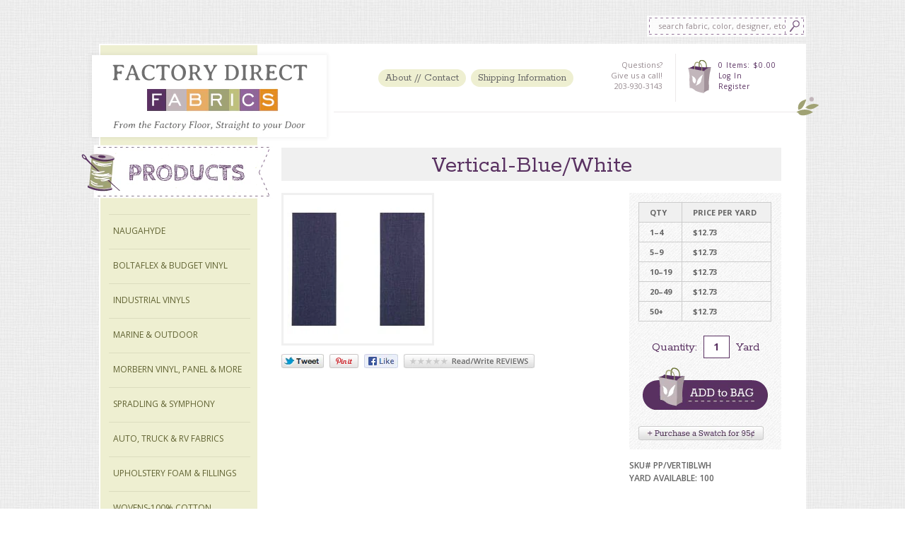

--- FILE ---
content_type: text/html; charset=utf-8
request_url: https://factorydirectfabrics.com/products/vertical-blue-white-cotton-7oz
body_size: 13404
content:
<!DOCTYPE html> 
<html>
	<head>
      <meta name="google-site-verification" content="d8aJiQs-cQfM4WIH8zmDptNyreMpxgboeCdK_CgN81M" />

		<meta http-equiv="Content-Type" content="text/html; charset=utf-8" />
		<script>window.performance && window.performance.mark && window.performance.mark('shopify.content_for_header.start');</script><meta id="shopify-digital-wallet" name="shopify-digital-wallet" content="/2894793/digital_wallets/dialog">
<meta name="shopify-checkout-api-token" content="c16928fc8fc250a4cc61821e4e228bee">
<link rel="alternate" type="application/json+oembed" href="https://factorydirectfabrics.com/products/vertical-blue-white-cotton-7oz.oembed">
<script async="async" src="/checkouts/internal/preloads.js?locale=en-US"></script>
<link rel="preconnect" href="https://shop.app" crossorigin="anonymous">
<script async="async" src="https://shop.app/checkouts/internal/preloads.js?locale=en-US&shop_id=2894793" crossorigin="anonymous"></script>
<script id="apple-pay-shop-capabilities" type="application/json">{"shopId":2894793,"countryCode":"US","currencyCode":"USD","merchantCapabilities":["supports3DS"],"merchantId":"gid:\/\/shopify\/Shop\/2894793","merchantName":"Factory Direct Fabrics","requiredBillingContactFields":["postalAddress","email"],"requiredShippingContactFields":["postalAddress","email"],"shippingType":"shipping","supportedNetworks":["visa","masterCard","amex","discover","elo","jcb"],"total":{"type":"pending","label":"Factory Direct Fabrics","amount":"1.00"},"shopifyPaymentsEnabled":true,"supportsSubscriptions":true}</script>
<script id="shopify-features" type="application/json">{"accessToken":"c16928fc8fc250a4cc61821e4e228bee","betas":["rich-media-storefront-analytics"],"domain":"factorydirectfabrics.com","predictiveSearch":true,"shopId":2894793,"locale":"en"}</script>
<script>var Shopify = Shopify || {};
Shopify.shop = "factory-direct-fabrics.myshopify.com";
Shopify.locale = "en";
Shopify.currency = {"active":"USD","rate":"1.0"};
Shopify.country = "US";
Shopify.theme = {"name":"Factory Direct Fabrics","id":6122305,"schema_name":null,"schema_version":null,"theme_store_id":null,"role":"main"};
Shopify.theme.handle = "null";
Shopify.theme.style = {"id":null,"handle":null};
Shopify.cdnHost = "factorydirectfabrics.com/cdn";
Shopify.routes = Shopify.routes || {};
Shopify.routes.root = "/";</script>
<script type="module">!function(o){(o.Shopify=o.Shopify||{}).modules=!0}(window);</script>
<script>!function(o){function n(){var o=[];function n(){o.push(Array.prototype.slice.apply(arguments))}return n.q=o,n}var t=o.Shopify=o.Shopify||{};t.loadFeatures=n(),t.autoloadFeatures=n()}(window);</script>
<script>
  window.ShopifyPay = window.ShopifyPay || {};
  window.ShopifyPay.apiHost = "shop.app\/pay";
  window.ShopifyPay.redirectState = null;
</script>
<script id="shop-js-analytics" type="application/json">{"pageType":"product"}</script>
<script defer="defer" async type="module" src="//factorydirectfabrics.com/cdn/shopifycloud/shop-js/modules/v2/client.init-shop-cart-sync_C5BV16lS.en.esm.js"></script>
<script defer="defer" async type="module" src="//factorydirectfabrics.com/cdn/shopifycloud/shop-js/modules/v2/chunk.common_CygWptCX.esm.js"></script>
<script type="module">
  await import("//factorydirectfabrics.com/cdn/shopifycloud/shop-js/modules/v2/client.init-shop-cart-sync_C5BV16lS.en.esm.js");
await import("//factorydirectfabrics.com/cdn/shopifycloud/shop-js/modules/v2/chunk.common_CygWptCX.esm.js");

  window.Shopify.SignInWithShop?.initShopCartSync?.({"fedCMEnabled":true,"windoidEnabled":true});

</script>
<script>
  window.Shopify = window.Shopify || {};
  if (!window.Shopify.featureAssets) window.Shopify.featureAssets = {};
  window.Shopify.featureAssets['shop-js'] = {"shop-cart-sync":["modules/v2/client.shop-cart-sync_ZFArdW7E.en.esm.js","modules/v2/chunk.common_CygWptCX.esm.js"],"init-fed-cm":["modules/v2/client.init-fed-cm_CmiC4vf6.en.esm.js","modules/v2/chunk.common_CygWptCX.esm.js"],"shop-button":["modules/v2/client.shop-button_tlx5R9nI.en.esm.js","modules/v2/chunk.common_CygWptCX.esm.js"],"shop-cash-offers":["modules/v2/client.shop-cash-offers_DOA2yAJr.en.esm.js","modules/v2/chunk.common_CygWptCX.esm.js","modules/v2/chunk.modal_D71HUcav.esm.js"],"init-windoid":["modules/v2/client.init-windoid_sURxWdc1.en.esm.js","modules/v2/chunk.common_CygWptCX.esm.js"],"shop-toast-manager":["modules/v2/client.shop-toast-manager_ClPi3nE9.en.esm.js","modules/v2/chunk.common_CygWptCX.esm.js"],"init-shop-email-lookup-coordinator":["modules/v2/client.init-shop-email-lookup-coordinator_B8hsDcYM.en.esm.js","modules/v2/chunk.common_CygWptCX.esm.js"],"init-shop-cart-sync":["modules/v2/client.init-shop-cart-sync_C5BV16lS.en.esm.js","modules/v2/chunk.common_CygWptCX.esm.js"],"avatar":["modules/v2/client.avatar_BTnouDA3.en.esm.js"],"pay-button":["modules/v2/client.pay-button_FdsNuTd3.en.esm.js","modules/v2/chunk.common_CygWptCX.esm.js"],"init-customer-accounts":["modules/v2/client.init-customer-accounts_DxDtT_ad.en.esm.js","modules/v2/client.shop-login-button_C5VAVYt1.en.esm.js","modules/v2/chunk.common_CygWptCX.esm.js","modules/v2/chunk.modal_D71HUcav.esm.js"],"init-shop-for-new-customer-accounts":["modules/v2/client.init-shop-for-new-customer-accounts_ChsxoAhi.en.esm.js","modules/v2/client.shop-login-button_C5VAVYt1.en.esm.js","modules/v2/chunk.common_CygWptCX.esm.js","modules/v2/chunk.modal_D71HUcav.esm.js"],"shop-login-button":["modules/v2/client.shop-login-button_C5VAVYt1.en.esm.js","modules/v2/chunk.common_CygWptCX.esm.js","modules/v2/chunk.modal_D71HUcav.esm.js"],"init-customer-accounts-sign-up":["modules/v2/client.init-customer-accounts-sign-up_CPSyQ0Tj.en.esm.js","modules/v2/client.shop-login-button_C5VAVYt1.en.esm.js","modules/v2/chunk.common_CygWptCX.esm.js","modules/v2/chunk.modal_D71HUcav.esm.js"],"shop-follow-button":["modules/v2/client.shop-follow-button_Cva4Ekp9.en.esm.js","modules/v2/chunk.common_CygWptCX.esm.js","modules/v2/chunk.modal_D71HUcav.esm.js"],"checkout-modal":["modules/v2/client.checkout-modal_BPM8l0SH.en.esm.js","modules/v2/chunk.common_CygWptCX.esm.js","modules/v2/chunk.modal_D71HUcav.esm.js"],"lead-capture":["modules/v2/client.lead-capture_Bi8yE_yS.en.esm.js","modules/v2/chunk.common_CygWptCX.esm.js","modules/v2/chunk.modal_D71HUcav.esm.js"],"shop-login":["modules/v2/client.shop-login_D6lNrXab.en.esm.js","modules/v2/chunk.common_CygWptCX.esm.js","modules/v2/chunk.modal_D71HUcav.esm.js"],"payment-terms":["modules/v2/client.payment-terms_CZxnsJam.en.esm.js","modules/v2/chunk.common_CygWptCX.esm.js","modules/v2/chunk.modal_D71HUcav.esm.js"]};
</script>
<script id="__st">var __st={"a":2894793,"offset":-18000,"reqid":"b4858cd6-312c-4f28-ae64-b2a9488df2eb-1768711305","pageurl":"factorydirectfabrics.com\/products\/vertical-blue-white-cotton-7oz","u":"17a38eaeff97","p":"product","rtyp":"product","rid":6576333127735};</script>
<script>window.ShopifyPaypalV4VisibilityTracking = true;</script>
<script id="captcha-bootstrap">!function(){'use strict';const t='contact',e='account',n='new_comment',o=[[t,t],['blogs',n],['comments',n],[t,'customer']],c=[[e,'customer_login'],[e,'guest_login'],[e,'recover_customer_password'],[e,'create_customer']],r=t=>t.map((([t,e])=>`form[action*='/${t}']:not([data-nocaptcha='true']) input[name='form_type'][value='${e}']`)).join(','),a=t=>()=>t?[...document.querySelectorAll(t)].map((t=>t.form)):[];function s(){const t=[...o],e=r(t);return a(e)}const i='password',u='form_key',d=['recaptcha-v3-token','g-recaptcha-response','h-captcha-response',i],f=()=>{try{return window.sessionStorage}catch{return}},m='__shopify_v',_=t=>t.elements[u];function p(t,e,n=!1){try{const o=window.sessionStorage,c=JSON.parse(o.getItem(e)),{data:r}=function(t){const{data:e,action:n}=t;return t[m]||n?{data:e,action:n}:{data:t,action:n}}(c);for(const[e,n]of Object.entries(r))t.elements[e]&&(t.elements[e].value=n);n&&o.removeItem(e)}catch(o){console.error('form repopulation failed',{error:o})}}const l='form_type',E='cptcha';function T(t){t.dataset[E]=!0}const w=window,h=w.document,L='Shopify',v='ce_forms',y='captcha';let A=!1;((t,e)=>{const n=(g='f06e6c50-85a8-45c8-87d0-21a2b65856fe',I='https://cdn.shopify.com/shopifycloud/storefront-forms-hcaptcha/ce_storefront_forms_captcha_hcaptcha.v1.5.2.iife.js',D={infoText:'Protected by hCaptcha',privacyText:'Privacy',termsText:'Terms'},(t,e,n)=>{const o=w[L][v],c=o.bindForm;if(c)return c(t,g,e,D).then(n);var r;o.q.push([[t,g,e,D],n]),r=I,A||(h.body.append(Object.assign(h.createElement('script'),{id:'captcha-provider',async:!0,src:r})),A=!0)});var g,I,D;w[L]=w[L]||{},w[L][v]=w[L][v]||{},w[L][v].q=[],w[L][y]=w[L][y]||{},w[L][y].protect=function(t,e){n(t,void 0,e),T(t)},Object.freeze(w[L][y]),function(t,e,n,w,h,L){const[v,y,A,g]=function(t,e,n){const i=e?o:[],u=t?c:[],d=[...i,...u],f=r(d),m=r(i),_=r(d.filter((([t,e])=>n.includes(e))));return[a(f),a(m),a(_),s()]}(w,h,L),I=t=>{const e=t.target;return e instanceof HTMLFormElement?e:e&&e.form},D=t=>v().includes(t);t.addEventListener('submit',(t=>{const e=I(t);if(!e)return;const n=D(e)&&!e.dataset.hcaptchaBound&&!e.dataset.recaptchaBound,o=_(e),c=g().includes(e)&&(!o||!o.value);(n||c)&&t.preventDefault(),c&&!n&&(function(t){try{if(!f())return;!function(t){const e=f();if(!e)return;const n=_(t);if(!n)return;const o=n.value;o&&e.removeItem(o)}(t);const e=Array.from(Array(32),(()=>Math.random().toString(36)[2])).join('');!function(t,e){_(t)||t.append(Object.assign(document.createElement('input'),{type:'hidden',name:u})),t.elements[u].value=e}(t,e),function(t,e){const n=f();if(!n)return;const o=[...t.querySelectorAll(`input[type='${i}']`)].map((({name:t})=>t)),c=[...d,...o],r={};for(const[a,s]of new FormData(t).entries())c.includes(a)||(r[a]=s);n.setItem(e,JSON.stringify({[m]:1,action:t.action,data:r}))}(t,e)}catch(e){console.error('failed to persist form',e)}}(e),e.submit())}));const S=(t,e)=>{t&&!t.dataset[E]&&(n(t,e.some((e=>e===t))),T(t))};for(const o of['focusin','change'])t.addEventListener(o,(t=>{const e=I(t);D(e)&&S(e,y())}));const B=e.get('form_key'),M=e.get(l),P=B&&M;t.addEventListener('DOMContentLoaded',(()=>{const t=y();if(P)for(const e of t)e.elements[l].value===M&&p(e,B);[...new Set([...A(),...v().filter((t=>'true'===t.dataset.shopifyCaptcha))])].forEach((e=>S(e,t)))}))}(h,new URLSearchParams(w.location.search),n,t,e,['guest_login'])})(!0,!0)}();</script>
<script integrity="sha256-4kQ18oKyAcykRKYeNunJcIwy7WH5gtpwJnB7kiuLZ1E=" data-source-attribution="shopify.loadfeatures" defer="defer" src="//factorydirectfabrics.com/cdn/shopifycloud/storefront/assets/storefront/load_feature-a0a9edcb.js" crossorigin="anonymous"></script>
<script crossorigin="anonymous" defer="defer" src="//factorydirectfabrics.com/cdn/shopifycloud/storefront/assets/shopify_pay/storefront-65b4c6d7.js?v=20250812"></script>
<script data-source-attribution="shopify.dynamic_checkout.dynamic.init">var Shopify=Shopify||{};Shopify.PaymentButton=Shopify.PaymentButton||{isStorefrontPortableWallets:!0,init:function(){window.Shopify.PaymentButton.init=function(){};var t=document.createElement("script");t.src="https://factorydirectfabrics.com/cdn/shopifycloud/portable-wallets/latest/portable-wallets.en.js",t.type="module",document.head.appendChild(t)}};
</script>
<script data-source-attribution="shopify.dynamic_checkout.buyer_consent">
  function portableWalletsHideBuyerConsent(e){var t=document.getElementById("shopify-buyer-consent"),n=document.getElementById("shopify-subscription-policy-button");t&&n&&(t.classList.add("hidden"),t.setAttribute("aria-hidden","true"),n.removeEventListener("click",e))}function portableWalletsShowBuyerConsent(e){var t=document.getElementById("shopify-buyer-consent"),n=document.getElementById("shopify-subscription-policy-button");t&&n&&(t.classList.remove("hidden"),t.removeAttribute("aria-hidden"),n.addEventListener("click",e))}window.Shopify?.PaymentButton&&(window.Shopify.PaymentButton.hideBuyerConsent=portableWalletsHideBuyerConsent,window.Shopify.PaymentButton.showBuyerConsent=portableWalletsShowBuyerConsent);
</script>
<script data-source-attribution="shopify.dynamic_checkout.cart.bootstrap">document.addEventListener("DOMContentLoaded",(function(){function t(){return document.querySelector("shopify-accelerated-checkout-cart, shopify-accelerated-checkout")}if(t())Shopify.PaymentButton.init();else{new MutationObserver((function(e,n){t()&&(Shopify.PaymentButton.init(),n.disconnect())})).observe(document.body,{childList:!0,subtree:!0})}}));
</script>
<link id="shopify-accelerated-checkout-styles" rel="stylesheet" media="screen" href="https://factorydirectfabrics.com/cdn/shopifycloud/portable-wallets/latest/accelerated-checkout-backwards-compat.css" crossorigin="anonymous">
<style id="shopify-accelerated-checkout-cart">
        #shopify-buyer-consent {
  margin-top: 1em;
  display: inline-block;
  width: 100%;
}

#shopify-buyer-consent.hidden {
  display: none;
}

#shopify-subscription-policy-button {
  background: none;
  border: none;
  padding: 0;
  text-decoration: underline;
  font-size: inherit;
  cursor: pointer;
}

#shopify-subscription-policy-button::before {
  box-shadow: none;
}

      </style>

<script>window.performance && window.performance.mark && window.performance.mark('shopify.content_for_header.end');</script>
		 <title>Vertical-Blue/White | Factory Direct Fabrics</title>
		
		<meta name="description" content="" />
		<link rel="canonical" href="https://factorydirectfabrics.com/products/vertical-blue-white-cotton-7oz" />
		<meta name="author" content="Zak Hardage" />
		<link rel="icon" type="image/png" href="//factorydirectfabrics.com/cdn/shop/t/3/assets/favicon.png?v=114219853069339429711389654931" />
		<script src="//factorydirectfabrics.com/cdn/shop/t/3/assets/javascript.js?v=29379625553688614061389654933" type="text/javascript"></script>
		<link href="//factorydirectfabrics.com/cdn/shop/t/3/assets/stylesheet.css?v=117170483562691799261659109467" rel="stylesheet" type="text/css" media="all" />
		<!-- WEBFONTS -->
		<link href='//fonts.googleapis.com/css?family=Rokkitt' rel='stylesheet' type='text/css' />
		<link href='//fonts.googleapis.com/css?family=Rock+Salt' rel='stylesheet' type='text/css' />
		<link href='//fonts.googleapis.com/css?family=Cabin+Sketch' rel='stylesheet' type='text/css' />
		<link href='//fonts.googleapis.com/css?family=Open+Sans:300italic,400italic,600italic,700italic,400,700,600,300' rel='stylesheet' type='text/css' />
		
		<!-- FACEBOOK OG PROTOCOL -->
			<meta property="og:title" content="Factory Direct Fabrics" />
			<meta property="og:type" content="website" />
			<meta property="og:url" content="https://factorydirectfabrics.com" />
			<meta property="og:image" content="//factorydirectfabrics.com/cdn/shop/t/3/assets/fb_logo.png?v=141754219726017682091389654931" />
			<meta property="og:site_name" content="Factory Direct Fabrics" />
			<meta property="og:description" content="" />
		<!-- ENDFACEBOOK -->
		
		
			<script src="//ajax.googleapis.com/ajax/libs/jquery/1.6.2/jquery.min.js" type="text/javascript"></script>
			<!-- share this http://sharethis.com -->
			<script type="text/javascript" src="//w.sharethis.com/button/buttons.js"></script>
			<script type="text/javascript">stLight.options({publisher: "ur-2d51f144-4a6-8169-973d-83f884fe930e", doNotHash: false, doNotCopy: false, hashAddressBar: false});</script>
		
		
		
<!-- Added by Lexity. DO NOT REMOVE/EDIT -->
<meta name="google-site-verification" content="MfT3T1u_VHbY1QHrfhk7aNQVANybsbfsTA2QIT_5o2s" />
<script type="text/javascript">
(function (d, w) {
  var x = d.getElementsByTagName('SCRIPT')[0], g = d.createElement('SCRIPT'); 
  g.type = 'text/javascript';
  g.async = true;
  g.src = ('https:' == d.location.protocol ? 'https://ssl' : 'http://www') + '.google-analytics.com/ga.js';
  x.parentNode.insertBefore(g, x);
}(document, window));
</script>
<!-- End of addition by Lexity. DO NOT REMOVE/EDIT -->
<link href="https://monorail-edge.shopifysvc.com" rel="dns-prefetch">
<script>(function(){if ("sendBeacon" in navigator && "performance" in window) {try {var session_token_from_headers = performance.getEntriesByType('navigation')[0].serverTiming.find(x => x.name == '_s').description;} catch {var session_token_from_headers = undefined;}var session_cookie_matches = document.cookie.match(/_shopify_s=([^;]*)/);var session_token_from_cookie = session_cookie_matches && session_cookie_matches.length === 2 ? session_cookie_matches[1] : "";var session_token = session_token_from_headers || session_token_from_cookie || "";function handle_abandonment_event(e) {var entries = performance.getEntries().filter(function(entry) {return /monorail-edge.shopifysvc.com/.test(entry.name);});if (!window.abandonment_tracked && entries.length === 0) {window.abandonment_tracked = true;var currentMs = Date.now();var navigation_start = performance.timing.navigationStart;var payload = {shop_id: 2894793,url: window.location.href,navigation_start,duration: currentMs - navigation_start,session_token,page_type: "product"};window.navigator.sendBeacon("https://monorail-edge.shopifysvc.com/v1/produce", JSON.stringify({schema_id: "online_store_buyer_site_abandonment/1.1",payload: payload,metadata: {event_created_at_ms: currentMs,event_sent_at_ms: currentMs}}));}}window.addEventListener('pagehide', handle_abandonment_event);}}());</script>
<script id="web-pixels-manager-setup">(function e(e,d,r,n,o){if(void 0===o&&(o={}),!Boolean(null===(a=null===(i=window.Shopify)||void 0===i?void 0:i.analytics)||void 0===a?void 0:a.replayQueue)){var i,a;window.Shopify=window.Shopify||{};var t=window.Shopify;t.analytics=t.analytics||{};var s=t.analytics;s.replayQueue=[],s.publish=function(e,d,r){return s.replayQueue.push([e,d,r]),!0};try{self.performance.mark("wpm:start")}catch(e){}var l=function(){var e={modern:/Edge?\/(1{2}[4-9]|1[2-9]\d|[2-9]\d{2}|\d{4,})\.\d+(\.\d+|)|Firefox\/(1{2}[4-9]|1[2-9]\d|[2-9]\d{2}|\d{4,})\.\d+(\.\d+|)|Chrom(ium|e)\/(9{2}|\d{3,})\.\d+(\.\d+|)|(Maci|X1{2}).+ Version\/(15\.\d+|(1[6-9]|[2-9]\d|\d{3,})\.\d+)([,.]\d+|)( \(\w+\)|)( Mobile\/\w+|) Safari\/|Chrome.+OPR\/(9{2}|\d{3,})\.\d+\.\d+|(CPU[ +]OS|iPhone[ +]OS|CPU[ +]iPhone|CPU IPhone OS|CPU iPad OS)[ +]+(15[._]\d+|(1[6-9]|[2-9]\d|\d{3,})[._]\d+)([._]\d+|)|Android:?[ /-](13[3-9]|1[4-9]\d|[2-9]\d{2}|\d{4,})(\.\d+|)(\.\d+|)|Android.+Firefox\/(13[5-9]|1[4-9]\d|[2-9]\d{2}|\d{4,})\.\d+(\.\d+|)|Android.+Chrom(ium|e)\/(13[3-9]|1[4-9]\d|[2-9]\d{2}|\d{4,})\.\d+(\.\d+|)|SamsungBrowser\/([2-9]\d|\d{3,})\.\d+/,legacy:/Edge?\/(1[6-9]|[2-9]\d|\d{3,})\.\d+(\.\d+|)|Firefox\/(5[4-9]|[6-9]\d|\d{3,})\.\d+(\.\d+|)|Chrom(ium|e)\/(5[1-9]|[6-9]\d|\d{3,})\.\d+(\.\d+|)([\d.]+$|.*Safari\/(?![\d.]+ Edge\/[\d.]+$))|(Maci|X1{2}).+ Version\/(10\.\d+|(1[1-9]|[2-9]\d|\d{3,})\.\d+)([,.]\d+|)( \(\w+\)|)( Mobile\/\w+|) Safari\/|Chrome.+OPR\/(3[89]|[4-9]\d|\d{3,})\.\d+\.\d+|(CPU[ +]OS|iPhone[ +]OS|CPU[ +]iPhone|CPU IPhone OS|CPU iPad OS)[ +]+(10[._]\d+|(1[1-9]|[2-9]\d|\d{3,})[._]\d+)([._]\d+|)|Android:?[ /-](13[3-9]|1[4-9]\d|[2-9]\d{2}|\d{4,})(\.\d+|)(\.\d+|)|Mobile Safari.+OPR\/([89]\d|\d{3,})\.\d+\.\d+|Android.+Firefox\/(13[5-9]|1[4-9]\d|[2-9]\d{2}|\d{4,})\.\d+(\.\d+|)|Android.+Chrom(ium|e)\/(13[3-9]|1[4-9]\d|[2-9]\d{2}|\d{4,})\.\d+(\.\d+|)|Android.+(UC? ?Browser|UCWEB|U3)[ /]?(15\.([5-9]|\d{2,})|(1[6-9]|[2-9]\d|\d{3,})\.\d+)\.\d+|SamsungBrowser\/(5\.\d+|([6-9]|\d{2,})\.\d+)|Android.+MQ{2}Browser\/(14(\.(9|\d{2,})|)|(1[5-9]|[2-9]\d|\d{3,})(\.\d+|))(\.\d+|)|K[Aa][Ii]OS\/(3\.\d+|([4-9]|\d{2,})\.\d+)(\.\d+|)/},d=e.modern,r=e.legacy,n=navigator.userAgent;return n.match(d)?"modern":n.match(r)?"legacy":"unknown"}(),u="modern"===l?"modern":"legacy",c=(null!=n?n:{modern:"",legacy:""})[u],f=function(e){return[e.baseUrl,"/wpm","/b",e.hashVersion,"modern"===e.buildTarget?"m":"l",".js"].join("")}({baseUrl:d,hashVersion:r,buildTarget:u}),m=function(e){var d=e.version,r=e.bundleTarget,n=e.surface,o=e.pageUrl,i=e.monorailEndpoint;return{emit:function(e){var a=e.status,t=e.errorMsg,s=(new Date).getTime(),l=JSON.stringify({metadata:{event_sent_at_ms:s},events:[{schema_id:"web_pixels_manager_load/3.1",payload:{version:d,bundle_target:r,page_url:o,status:a,surface:n,error_msg:t},metadata:{event_created_at_ms:s}}]});if(!i)return console&&console.warn&&console.warn("[Web Pixels Manager] No Monorail endpoint provided, skipping logging."),!1;try{return self.navigator.sendBeacon.bind(self.navigator)(i,l)}catch(e){}var u=new XMLHttpRequest;try{return u.open("POST",i,!0),u.setRequestHeader("Content-Type","text/plain"),u.send(l),!0}catch(e){return console&&console.warn&&console.warn("[Web Pixels Manager] Got an unhandled error while logging to Monorail."),!1}}}}({version:r,bundleTarget:l,surface:e.surface,pageUrl:self.location.href,monorailEndpoint:e.monorailEndpoint});try{o.browserTarget=l,function(e){var d=e.src,r=e.async,n=void 0===r||r,o=e.onload,i=e.onerror,a=e.sri,t=e.scriptDataAttributes,s=void 0===t?{}:t,l=document.createElement("script"),u=document.querySelector("head"),c=document.querySelector("body");if(l.async=n,l.src=d,a&&(l.integrity=a,l.crossOrigin="anonymous"),s)for(var f in s)if(Object.prototype.hasOwnProperty.call(s,f))try{l.dataset[f]=s[f]}catch(e){}if(o&&l.addEventListener("load",o),i&&l.addEventListener("error",i),u)u.appendChild(l);else{if(!c)throw new Error("Did not find a head or body element to append the script");c.appendChild(l)}}({src:f,async:!0,onload:function(){if(!function(){var e,d;return Boolean(null===(d=null===(e=window.Shopify)||void 0===e?void 0:e.analytics)||void 0===d?void 0:d.initialized)}()){var d=window.webPixelsManager.init(e)||void 0;if(d){var r=window.Shopify.analytics;r.replayQueue.forEach((function(e){var r=e[0],n=e[1],o=e[2];d.publishCustomEvent(r,n,o)})),r.replayQueue=[],r.publish=d.publishCustomEvent,r.visitor=d.visitor,r.initialized=!0}}},onerror:function(){return m.emit({status:"failed",errorMsg:"".concat(f," has failed to load")})},sri:function(e){var d=/^sha384-[A-Za-z0-9+/=]+$/;return"string"==typeof e&&d.test(e)}(c)?c:"",scriptDataAttributes:o}),m.emit({status:"loading"})}catch(e){m.emit({status:"failed",errorMsg:(null==e?void 0:e.message)||"Unknown error"})}}})({shopId: 2894793,storefrontBaseUrl: "https://factorydirectfabrics.com",extensionsBaseUrl: "https://extensions.shopifycdn.com/cdn/shopifycloud/web-pixels-manager",monorailEndpoint: "https://monorail-edge.shopifysvc.com/unstable/produce_batch",surface: "storefront-renderer",enabledBetaFlags: ["2dca8a86"],webPixelsConfigList: [{"id":"86540343","eventPayloadVersion":"v1","runtimeContext":"LAX","scriptVersion":"1","type":"CUSTOM","privacyPurposes":["ANALYTICS"],"name":"Google Analytics tag (migrated)"},{"id":"shopify-app-pixel","configuration":"{}","eventPayloadVersion":"v1","runtimeContext":"STRICT","scriptVersion":"0450","apiClientId":"shopify-pixel","type":"APP","privacyPurposes":["ANALYTICS","MARKETING"]},{"id":"shopify-custom-pixel","eventPayloadVersion":"v1","runtimeContext":"LAX","scriptVersion":"0450","apiClientId":"shopify-pixel","type":"CUSTOM","privacyPurposes":["ANALYTICS","MARKETING"]}],isMerchantRequest: false,initData: {"shop":{"name":"Factory Direct Fabrics","paymentSettings":{"currencyCode":"USD"},"myshopifyDomain":"factory-direct-fabrics.myshopify.com","countryCode":"US","storefrontUrl":"https:\/\/factorydirectfabrics.com"},"customer":null,"cart":null,"checkout":null,"productVariants":[{"price":{"amount":12.73,"currencyCode":"USD"},"product":{"title":"Vertical-Blue\/White","vendor":"Premier Prints","id":"6576333127735","untranslatedTitle":"Vertical-Blue\/White","url":"\/products\/vertical-blue-white-cotton-7oz","type":"Fabric"},"id":"39399281164343","image":{"src":"\/\/factorydirectfabrics.com\/cdn\/shop\/products\/httpss3.amazonaws.comppi-product-imagesvertiblwh_t_fdc900b0-084a-48db-ae86-508d686add25.jpg?v=1754926258"},"sku":"PP\/VERTIBLWH","title":"Yard","untranslatedTitle":"Yard"},{"price":{"amount":12.73,"currencyCode":"USD"},"product":{"title":"Vertical-Blue\/White","vendor":"Premier Prints","id":"6576333127735","untranslatedTitle":"Vertical-Blue\/White","url":"\/products\/vertical-blue-white-cotton-7oz","type":"Fabric"},"id":"39399281197111","image":{"src":"\/\/factorydirectfabrics.com\/cdn\/shop\/products\/httpss3.amazonaws.comppi-product-imagesvertiblwh_t_fdc900b0-084a-48db-ae86-508d686add25.jpg?v=1754926258"},"sku":"PP\/VERTIBLWH","title":"5+","untranslatedTitle":"5+"},{"price":{"amount":12.73,"currencyCode":"USD"},"product":{"title":"Vertical-Blue\/White","vendor":"Premier Prints","id":"6576333127735","untranslatedTitle":"Vertical-Blue\/White","url":"\/products\/vertical-blue-white-cotton-7oz","type":"Fabric"},"id":"39399281229879","image":{"src":"\/\/factorydirectfabrics.com\/cdn\/shop\/products\/httpss3.amazonaws.comppi-product-imagesvertiblwh_t_fdc900b0-084a-48db-ae86-508d686add25.jpg?v=1754926258"},"sku":"PP\/VERTIBLWH","title":"10+","untranslatedTitle":"10+"},{"price":{"amount":12.73,"currencyCode":"USD"},"product":{"title":"Vertical-Blue\/White","vendor":"Premier Prints","id":"6576333127735","untranslatedTitle":"Vertical-Blue\/White","url":"\/products\/vertical-blue-white-cotton-7oz","type":"Fabric"},"id":"39399281262647","image":{"src":"\/\/factorydirectfabrics.com\/cdn\/shop\/products\/httpss3.amazonaws.comppi-product-imagesvertiblwh_t_fdc900b0-084a-48db-ae86-508d686add25.jpg?v=1754926258"},"sku":"PP\/VERTIBLWH","title":"20+","untranslatedTitle":"20+"},{"price":{"amount":12.73,"currencyCode":"USD"},"product":{"title":"Vertical-Blue\/White","vendor":"Premier Prints","id":"6576333127735","untranslatedTitle":"Vertical-Blue\/White","url":"\/products\/vertical-blue-white-cotton-7oz","type":"Fabric"},"id":"39399281295415","image":{"src":"\/\/factorydirectfabrics.com\/cdn\/shop\/products\/httpss3.amazonaws.comppi-product-imagesvertiblwh_t_fdc900b0-084a-48db-ae86-508d686add25.jpg?v=1754926258"},"sku":"PP\/VERTIBLWH","title":"50+","untranslatedTitle":"50+"},{"price":{"amount":1.25,"currencyCode":"USD"},"product":{"title":"Vertical-Blue\/White","vendor":"Premier Prints","id":"6576333127735","untranslatedTitle":"Vertical-Blue\/White","url":"\/products\/vertical-blue-white-cotton-7oz","type":"Fabric"},"id":"39399281328183","image":{"src":"\/\/factorydirectfabrics.com\/cdn\/shop\/products\/httpss3.amazonaws.comppi-product-imagesvertiblwh_t_fdc900b0-084a-48db-ae86-508d686add25.jpg?v=1754926258"},"sku":"PP\/VERTIBLWH","title":"Swatch","untranslatedTitle":"Swatch"}],"purchasingCompany":null},},"https://factorydirectfabrics.com/cdn","fcfee988w5aeb613cpc8e4bc33m6693e112",{"modern":"","legacy":""},{"shopId":"2894793","storefrontBaseUrl":"https:\/\/factorydirectfabrics.com","extensionBaseUrl":"https:\/\/extensions.shopifycdn.com\/cdn\/shopifycloud\/web-pixels-manager","surface":"storefront-renderer","enabledBetaFlags":"[\"2dca8a86\"]","isMerchantRequest":"false","hashVersion":"fcfee988w5aeb613cpc8e4bc33m6693e112","publish":"custom","events":"[[\"page_viewed\",{}],[\"product_viewed\",{\"productVariant\":{\"price\":{\"amount\":12.73,\"currencyCode\":\"USD\"},\"product\":{\"title\":\"Vertical-Blue\/White\",\"vendor\":\"Premier Prints\",\"id\":\"6576333127735\",\"untranslatedTitle\":\"Vertical-Blue\/White\",\"url\":\"\/products\/vertical-blue-white-cotton-7oz\",\"type\":\"Fabric\"},\"id\":\"39399281164343\",\"image\":{\"src\":\"\/\/factorydirectfabrics.com\/cdn\/shop\/products\/httpss3.amazonaws.comppi-product-imagesvertiblwh_t_fdc900b0-084a-48db-ae86-508d686add25.jpg?v=1754926258\"},\"sku\":\"PP\/VERTIBLWH\",\"title\":\"Yard\",\"untranslatedTitle\":\"Yard\"}}]]"});</script><script>
  window.ShopifyAnalytics = window.ShopifyAnalytics || {};
  window.ShopifyAnalytics.meta = window.ShopifyAnalytics.meta || {};
  window.ShopifyAnalytics.meta.currency = 'USD';
  var meta = {"product":{"id":6576333127735,"gid":"gid:\/\/shopify\/Product\/6576333127735","vendor":"Premier Prints","type":"Fabric","handle":"vertical-blue-white-cotton-7oz","variants":[{"id":39399281164343,"price":1273,"name":"Vertical-Blue\/White - Yard","public_title":"Yard","sku":"PP\/VERTIBLWH"},{"id":39399281197111,"price":1273,"name":"Vertical-Blue\/White - 5+","public_title":"5+","sku":"PP\/VERTIBLWH"},{"id":39399281229879,"price":1273,"name":"Vertical-Blue\/White - 10+","public_title":"10+","sku":"PP\/VERTIBLWH"},{"id":39399281262647,"price":1273,"name":"Vertical-Blue\/White - 20+","public_title":"20+","sku":"PP\/VERTIBLWH"},{"id":39399281295415,"price":1273,"name":"Vertical-Blue\/White - 50+","public_title":"50+","sku":"PP\/VERTIBLWH"},{"id":39399281328183,"price":125,"name":"Vertical-Blue\/White - Swatch","public_title":"Swatch","sku":"PP\/VERTIBLWH"}],"remote":false},"page":{"pageType":"product","resourceType":"product","resourceId":6576333127735,"requestId":"b4858cd6-312c-4f28-ae64-b2a9488df2eb-1768711305"}};
  for (var attr in meta) {
    window.ShopifyAnalytics.meta[attr] = meta[attr];
  }
</script>
<script class="analytics">
  (function () {
    var customDocumentWrite = function(content) {
      var jquery = null;

      if (window.jQuery) {
        jquery = window.jQuery;
      } else if (window.Checkout && window.Checkout.$) {
        jquery = window.Checkout.$;
      }

      if (jquery) {
        jquery('body').append(content);
      }
    };

    var hasLoggedConversion = function(token) {
      if (token) {
        return document.cookie.indexOf('loggedConversion=' + token) !== -1;
      }
      return false;
    }

    var setCookieIfConversion = function(token) {
      if (token) {
        var twoMonthsFromNow = new Date(Date.now());
        twoMonthsFromNow.setMonth(twoMonthsFromNow.getMonth() + 2);

        document.cookie = 'loggedConversion=' + token + '; expires=' + twoMonthsFromNow;
      }
    }

    var trekkie = window.ShopifyAnalytics.lib = window.trekkie = window.trekkie || [];
    if (trekkie.integrations) {
      return;
    }
    trekkie.methods = [
      'identify',
      'page',
      'ready',
      'track',
      'trackForm',
      'trackLink'
    ];
    trekkie.factory = function(method) {
      return function() {
        var args = Array.prototype.slice.call(arguments);
        args.unshift(method);
        trekkie.push(args);
        return trekkie;
      };
    };
    for (var i = 0; i < trekkie.methods.length; i++) {
      var key = trekkie.methods[i];
      trekkie[key] = trekkie.factory(key);
    }
    trekkie.load = function(config) {
      trekkie.config = config || {};
      trekkie.config.initialDocumentCookie = document.cookie;
      var first = document.getElementsByTagName('script')[0];
      var script = document.createElement('script');
      script.type = 'text/javascript';
      script.onerror = function(e) {
        var scriptFallback = document.createElement('script');
        scriptFallback.type = 'text/javascript';
        scriptFallback.onerror = function(error) {
                var Monorail = {
      produce: function produce(monorailDomain, schemaId, payload) {
        var currentMs = new Date().getTime();
        var event = {
          schema_id: schemaId,
          payload: payload,
          metadata: {
            event_created_at_ms: currentMs,
            event_sent_at_ms: currentMs
          }
        };
        return Monorail.sendRequest("https://" + monorailDomain + "/v1/produce", JSON.stringify(event));
      },
      sendRequest: function sendRequest(endpointUrl, payload) {
        // Try the sendBeacon API
        if (window && window.navigator && typeof window.navigator.sendBeacon === 'function' && typeof window.Blob === 'function' && !Monorail.isIos12()) {
          var blobData = new window.Blob([payload], {
            type: 'text/plain'
          });

          if (window.navigator.sendBeacon(endpointUrl, blobData)) {
            return true;
          } // sendBeacon was not successful

        } // XHR beacon

        var xhr = new XMLHttpRequest();

        try {
          xhr.open('POST', endpointUrl);
          xhr.setRequestHeader('Content-Type', 'text/plain');
          xhr.send(payload);
        } catch (e) {
          console.log(e);
        }

        return false;
      },
      isIos12: function isIos12() {
        return window.navigator.userAgent.lastIndexOf('iPhone; CPU iPhone OS 12_') !== -1 || window.navigator.userAgent.lastIndexOf('iPad; CPU OS 12_') !== -1;
      }
    };
    Monorail.produce('monorail-edge.shopifysvc.com',
      'trekkie_storefront_load_errors/1.1',
      {shop_id: 2894793,
      theme_id: 6122305,
      app_name: "storefront",
      context_url: window.location.href,
      source_url: "//factorydirectfabrics.com/cdn/s/trekkie.storefront.cd680fe47e6c39ca5d5df5f0a32d569bc48c0f27.min.js"});

        };
        scriptFallback.async = true;
        scriptFallback.src = '//factorydirectfabrics.com/cdn/s/trekkie.storefront.cd680fe47e6c39ca5d5df5f0a32d569bc48c0f27.min.js';
        first.parentNode.insertBefore(scriptFallback, first);
      };
      script.async = true;
      script.src = '//factorydirectfabrics.com/cdn/s/trekkie.storefront.cd680fe47e6c39ca5d5df5f0a32d569bc48c0f27.min.js';
      first.parentNode.insertBefore(script, first);
    };
    trekkie.load(
      {"Trekkie":{"appName":"storefront","development":false,"defaultAttributes":{"shopId":2894793,"isMerchantRequest":null,"themeId":6122305,"themeCityHash":"12449381826990236570","contentLanguage":"en","currency":"USD","eventMetadataId":"3ea32c1c-d46e-4ed6-a8c3-4e9484c51851"},"isServerSideCookieWritingEnabled":true,"monorailRegion":"shop_domain","enabledBetaFlags":["65f19447"]},"Session Attribution":{},"S2S":{"facebookCapiEnabled":false,"source":"trekkie-storefront-renderer","apiClientId":580111}}
    );

    var loaded = false;
    trekkie.ready(function() {
      if (loaded) return;
      loaded = true;

      window.ShopifyAnalytics.lib = window.trekkie;

      var originalDocumentWrite = document.write;
      document.write = customDocumentWrite;
      try { window.ShopifyAnalytics.merchantGoogleAnalytics.call(this); } catch(error) {};
      document.write = originalDocumentWrite;

      window.ShopifyAnalytics.lib.page(null,{"pageType":"product","resourceType":"product","resourceId":6576333127735,"requestId":"b4858cd6-312c-4f28-ae64-b2a9488df2eb-1768711305","shopifyEmitted":true});

      var match = window.location.pathname.match(/checkouts\/(.+)\/(thank_you|post_purchase)/)
      var token = match? match[1]: undefined;
      if (!hasLoggedConversion(token)) {
        setCookieIfConversion(token);
        window.ShopifyAnalytics.lib.track("Viewed Product",{"currency":"USD","variantId":39399281164343,"productId":6576333127735,"productGid":"gid:\/\/shopify\/Product\/6576333127735","name":"Vertical-Blue\/White - Yard","price":"12.73","sku":"PP\/VERTIBLWH","brand":"Premier Prints","variant":"Yard","category":"Fabric","nonInteraction":true,"remote":false},undefined,undefined,{"shopifyEmitted":true});
      window.ShopifyAnalytics.lib.track("monorail:\/\/trekkie_storefront_viewed_product\/1.1",{"currency":"USD","variantId":39399281164343,"productId":6576333127735,"productGid":"gid:\/\/shopify\/Product\/6576333127735","name":"Vertical-Blue\/White - Yard","price":"12.73","sku":"PP\/VERTIBLWH","brand":"Premier Prints","variant":"Yard","category":"Fabric","nonInteraction":true,"remote":false,"referer":"https:\/\/factorydirectfabrics.com\/products\/vertical-blue-white-cotton-7oz"});
      }
    });


        var eventsListenerScript = document.createElement('script');
        eventsListenerScript.async = true;
        eventsListenerScript.src = "//factorydirectfabrics.com/cdn/shopifycloud/storefront/assets/shop_events_listener-3da45d37.js";
        document.getElementsByTagName('head')[0].appendChild(eventsListenerScript);

})();</script>
  <script>
  if (!window.ga || (window.ga && typeof window.ga !== 'function')) {
    window.ga = function ga() {
      (window.ga.q = window.ga.q || []).push(arguments);
      if (window.Shopify && window.Shopify.analytics && typeof window.Shopify.analytics.publish === 'function') {
        window.Shopify.analytics.publish("ga_stub_called", {}, {sendTo: "google_osp_migration"});
      }
      console.error("Shopify's Google Analytics stub called with:", Array.from(arguments), "\nSee https://help.shopify.com/manual/promoting-marketing/pixels/pixel-migration#google for more information.");
    };
    if (window.Shopify && window.Shopify.analytics && typeof window.Shopify.analytics.publish === 'function') {
      window.Shopify.analytics.publish("ga_stub_initialized", {}, {sendTo: "google_osp_migration"});
    }
  }
</script>
<script
  defer
  src="https://factorydirectfabrics.com/cdn/shopifycloud/perf-kit/shopify-perf-kit-3.0.4.min.js"
  data-application="storefront-renderer"
  data-shop-id="2894793"
  data-render-region="gcp-us-central1"
  data-page-type="product"
  data-theme-instance-id="6122305"
  data-theme-name=""
  data-theme-version=""
  data-monorail-region="shop_domain"
  data-resource-timing-sampling-rate="10"
  data-shs="true"
  data-shs-beacon="true"
  data-shs-export-with-fetch="true"
  data-shs-logs-sample-rate="1"
  data-shs-beacon-endpoint="https://factorydirectfabrics.com/api/collect"
></script>
</head>
	<body>
		<div class="superheader">
	<form action="/search" method="get">
		
		<input type="text" name="q" value="search fabric, color, designer, etc." onclick="this.value='';" />
		<button type="submit" id="search_submit"></button>
	</form>
</div> <!-- end .superheader -->
<div class="clear"></div>
		<div id="white"></div>
		<div id="wrap">
			<div class="header">
	<a href="/" class="logo"></a>
	<div class="header-right">
		<div class="utility">
			<a class="shopping-bag" href="/cart"><img src="//factorydirectfabrics.com/cdn/shop/t/3/assets/minicart.png?v=163230553441868684231389654933" alt="shopping bag" /></a>
			<a href="/cart" id="header-cart">0 Items: $0.00</a><br />
			
				<a href="/account/login">Log In</a><br />
				<a href="/account/register">Register</a>
			
			<div class="clear"></div>
		</div> <!-- end .utility -->
		<div class="phone">
			<p>Questions?<br />Give us a call!<br />203-930-3143</p>
		</div> <!-- end .phone -->
		<div class="nav">
			
				<a href="/pages/about-us" title="">About // Contact</a>
			
				<a href="/pages/shipping-information" title="">Shipping Information</a>
			
		</div> <!-- end .nav -->
		<div class="clear"></div>	
	</div> <!-- end .header-right -->
</div> <!-- end .header -->		
<div class="clear"></div>	

			<div id="sidebar">
	<a href="/collections/all" id="products"></a>
	<div id="list">
		
			
			<a href="/collections/naugahyde">Naugahyde </a>
			
				<div class="parent naugahyde">
					
						
						<a href="/collections/all-american-32-colors" class="child"><span>&middot;</span> All American-32 Colors,</a>
						
					
						
						<a href="/collections/allure-15-colors" class="child"><span>&middot;</span> Allure-15 Colors</a>
						
					
						
						<a href="/collections/bourbon-street-17-colors" class="child"><span>&middot;</span> Bourbon Street-17 Colors</a>
						
					
						
						<a href="/collections/brushed-metallic-19-colors" class="child"><span>&middot;</span> Brushed Metallic-19 Colors</a>
						
					
						
						<a href="/collections/burkshire-12-colors" class="child"><span>&middot;</span> Burkshire-12 Colors</a>
						
					
						
						<a href="/collections/chamea-ii-35-colors" class="child"><span>&middot;</span> Chamea II-35 Colors</a>
						
					
						
						<a href="/collections/dolphin-18-colors" class="child"><span>&middot;</span> Dolphin-18 Colors</a>
						
					
						
						<a href="/collections/english-pub-10-colors" class="child"><span>&middot;</span> English Pub-10 Colors</a>
						
					
						
						<a href="/collections/expressions-18-colors" class="child"><span>&middot;</span> Expressions-18 Colors</a>
						
					
						
						<a href="/collections/nauga-leather-8-colors" class="child"><span>&middot;</span> Nauga Leather-8 Colors</a>
						
					
						
						<a href="/collections/nauga-soft-22-colors" class="child"><span>&middot;</span> Nauga Soft-22 Colors</a>
						
					
						
						<a href="/collections/neochrome-iii-25-colors" class="child"><span>&middot;</span> Neochrome III-25 Colors</a>
						
					
						
						<a href="/collections/oxen-15-colors" class="child"><span>&middot;</span> Oxen-15 Colors</a>
						
					
						
						<a href="/collections/rogue-ii-16-colors" class="child"><span>&middot;</span> Rogue II-16 Colors</a>
						
					
						
						<a href="/collections/spirit-millenium-95-colors" class="child"><span>&middot;</span> Spirit Millenium-95 Colors</a>
						
					
						
						<a href="/collections/stratford-surfside-30-colors" class="child"><span>&middot;</span> Stratford/Surfside-30 Colors</a>
						
					
						
						<a href="/collections/universal-26-colors" class="child"><span>&middot;</span> Universal-26 Colors</a>
						
					
						
						<a href="/collections/zodiac-9-colors" class="child"><span>&middot;</span> Zodiac-9 Colors</a>
						
					
				</div> <!-- end .parent -->
			
			<span class="list_buffer"></span>
		
			
			<a href="/collections/boltaflex-budget-vinyl">Boltaflex &amp; Budget Vinyl</a>
			
				<div class="parent boltaflex-budget-vinyl">
					
						
						<a href="/collections/boltaflex-colorguard-65-colors" class="child"><span>&middot;</span> Boltaflex Colorguard-65 Colors</a>
						
					
						
						<a href="/collections/boltaflex-element-10-colors" class="child"><span>&middot;</span> Boltaflex Element-10 Colors</a>
						
					
						
						<a href="/collections/boltaflex-venue-19-colors" class="child"><span>&middot;</span> Boltaflex Venue-19 Colors</a>
						
					
						
						<a href="/collections/boltaflex-vista-45-colors" class="child"><span>&middot;</span> Boltaflex Vista-45 Colors</a>
						
					
						
						<a href="/collections/boltaflex-grand-sierra-28-colors" class="child"><span>&middot;</span> Boltaflex Grand Sierra-28 Colors</a>
						
					
						
						<a href="/collections/vantage-17-colors" class="child"><span>&middot;</span> Vantage-17 Colors</a>
						
					
						
						<a href="/collections/ez-vinyl-41-colors" class="child"><span>&middot;</span> EZ Vinyl-41 Colors</a>
						
					
						
						<a href="/collections/atlantis-2-20-colors" class="child"><span>&middot;</span> Atlantis 2-20 Colors</a>
						
					
						
						<a href="/collections/boltaflex-aerial" class="child"><span>&middot;</span> Boltaflex Aerial</a>
						
					
				</div> <!-- end .parent -->
			
			<span class="list_buffer"></span>
		
			
			<a href="/collections/industrial-vinyls">Industrial Vinyls</a>
			
				<div class="parent industrial-vinyls">
					
						
						<a href="/collections/aqua-tex-ii-3-colors" class="child"><span>&middot;</span> Aqua Tex II-3 Colors</a>
						
					
						
						<a href="/collections/herculite-20-4-colors" class="child"><span>&middot;</span> Herculite 20-4 Colors</a>
						
					
						
						<a href="/collections/herculite-80-9-colors" class="child"><span>&middot;</span> Herculite 80-9 Colors</a>
						
					
						
						<a href="/collections/herculite-90-6-colors" class="child"><span>&middot;</span> Herculite 90-6 Colors</a>
						
					
						
						<a href="/collections/impact-9-colors" class="child"><span>&middot;</span> Impact-9 Colors</a>
						
					
						
						<a href="/collections/titan-8-colors" class="child"><span>&middot;</span> Titan-8 Colors</a>
						
					
				</div> <!-- end .parent -->
			
			<span class="list_buffer"></span>
		
			
			<a href="/collections/marine-outdoor">Marine &amp; Outdoor</a>
			
				<div class="parent marine-outdoor">
					
						
						<a href="/collections/textilene-11-colors" class="child"><span>&middot;</span> Textilene®-11 Colors</a>
						
					
						
						<a href="/collections/independence-72-colors" class="child"><span>&middot;</span> Independence-72 Colors</a>
						
					
						
						<a href="/collections/awning-1960-16-colors" class="child"><span>&middot;</span> Awning 1960-16 Colors</a>
						
					
						
						<a href="/collections/atlantis-2-20-colors" class="child"><span>&middot;</span> Atlantis 2-20 Colors</a>
						
					
						
						<a href="/collections/dolphin-18-colors" class="child"><span>&middot;</span> Dolphin-18 Colors</a>
						
					
						
						<a href="/collections/stratford-surfside-30-colors" class="child"><span>&middot;</span> Stratford/Surfside-30 Colors</a>
						
					
						
						<a href="/collections/herculite-90-6-colors" class="child"><span>&middot;</span> Herculite 90-6 Colors</a>
						
					
						
						<a href="/collections/herculite-rivera-3-colors" class="child"><span>&middot;</span> Herculite Rivera-3 Colors</a>
						
					
						
						<a href="/collections/marine-naugahydes-21-colors" class="child"><span>&middot;</span> Marine Naugahydes-21 Colors</a>
						
					
						
						<a href="/collections/marinetex-vinyl-17-colors" class="child"><span>&middot;</span> Marinetex Vinyl-17 Colors</a>
						
					
						
						<a href="/collections/phifertex-phifertex-plus-35-colors" class="child"><span>&middot;</span> PhiferTex® &amp; PhiferTex® Plus-35 Colors</a>
						
					
						
						<a href="/collections/top-gun-series-58-colors" class="child"><span>&middot;</span> Top Gun Series-58 Colors</a>
						
					
						
						<a href="/collections/weather-max-odyssey-top-notch-65-colors" class="child"><span>&middot;</span> WeatherMax, Odyssey, Top Notch-65 Colors</a>
						
					
				</div> <!-- end .parent -->
			
			<span class="list_buffer"></span>
		
			
			<a href="/collections/morbern-vinyl-panel-more">Morbern Vinyl, Panel &amp; More</a>
			
				<div class="parent morbern-vinyl-panel-more">
					
						
						<a href="/collections/morbern-allante-45-colors" class="child"><span>&middot;</span> Morbern Allante-45 Colors</a>
						
					
						
						<a href="/collections/morbern-carrara-12-colors" class="child"><span>&middot;</span> Morbern Carrara-12 Colors</a>
						
					
						
						<a href="/collections/panel-fabric-10-colors" class="child"><span>&middot;</span> Panel Fabric-10 Colors</a>
						
					
						
						<a href="/collections/faux-ostrich-7-colors" class="child"><span>&middot;</span> Faux Ostrich-7 Colors</a>
						
					
						
						<a href="/collections/faux-lizard-4-colors" class="child"><span>&middot;</span> Faux Lizard-4 Colors</a>
						
					
						
						<a href="/collections/lexi-40-colors" class="child"><span>&middot;</span> Lexi-40 Colors</a>
						
					
				</div> <!-- end .parent -->
			
			<span class="list_buffer"></span>
		
			
			<a href="/collections/spradling-symphony">Spradling &amp; Symphony</a>
			
				<div class="parent spradling-symphony">
					
						
						<a href="/collections/symphony-canyon-13-colors" class="child"><span>&middot;</span> Symphony Canyon-13 Colors</a>
						
					
						
						<a href="/collections/symphony-glaze-8-colors" class="child"><span>&middot;</span> Symphony Glaze-8 Colors</a>
						
					
						
						<a href="/collections/symphony-muse-22-colors" class="child"><span>&middot;</span> Symphony Muse-22 Colors</a>
						
					
						
						<a href="/collections/symphony-persuasion-26-colors" class="child"><span>&middot;</span> Symphony Persuasion-26 Colors</a>
						
					
						
						<a href="/collections/symphony-phoenix-studio-15-colors" class="child"><span>&middot;</span> Symphony Phoenix Studio-15 Colors</a>
						
					
						
						<a href="/collections/spradling-renaissance-15-colors" class="child"><span>&middot;</span> Spradling Renaissance-15 Colors</a>
						
					
						
						<a href="/collections/symphony-classic-iii-15-colors" class="child"><span>&middot;</span> Symphony Classic III-15 Colors</a>
						
					
						
						<a href="/collections/symphony-vintage-8-colors" class="child"><span>&middot;</span> Symphony Vintage-8 Colors</a>
						
					
				</div> <!-- end .parent -->
			
			<span class="list_buffer"></span>
		
			
			<a href="/collections/auto-truck-rv-fabrics">Auto, Truck &amp; RV Fabrics</a>
			
				<div class="parent auto-truck-rv-fabrics">
					
						
						<a href="/collections/crossroads-auto-interior-fabrics-16-styles" class="child"><span>&middot;</span> Crossroads Auto Interior Fabrics-16 Styles</a>
						
					
						
						<a href="/collections/automotive-rv-vinyls-pvc-free-2-styles" class="child"><span>&middot;</span> Automotive &amp; RV Vinyls-PVC Free-58 Colors</a>
						
					
						
						<a href="/collections/automotive-rv-vinyls-7-styles" class="child"><span>&middot;</span> Automotive &amp; RV Vinyls-7 Styles</a>
						
					
						
						<a href="/collections/faux-leathers-100-vinyl-4-styles" class="child"><span>&middot;</span> Faux Leathers-100% Vinyl-4 Styles</a>
						
					
						
						<a href="/collections/softside-collection-vinyls-25-styles" class="child"><span>&middot;</span> Softside Collection Vinyls-25 Styles</a>
						
					
						
						<a href="/collections/autosoft-collection-vinyls-9-styles" class="child"><span>&middot;</span> Autosoft Collection Vinyls-9 Styles</a>
						
					
						
						<a href="/collections/bus-truck-12-colors" class="child"><span>&middot;</span> Bus &amp; Truck-12 Colors</a>
						
					
						
						<a href="/collections/tonneau" class="child"><span>&middot;</span> Tonneau</a>
						
					
				</div> <!-- end .parent -->
			
			<span class="list_buffer"></span>
		
			
			<a href="/collections/upholstery-foam-fillings">Upholstery Foam &amp; Fillings</a>
			
				<div class="parent upholstery-foam-fillings">
					
						
						<a href="/collections/superfoam-sheets" class="child"><span>&middot;</span> Superfoam Sheets</a>
						
					
						
						<a href="/collections/polyfoam-sheets" class="child"><span>&middot;</span> Polyfoam Sheets</a>
						
					
						
						<a href="/collections/extra-firm-high-density-sheets" class="child"><span>&middot;</span> Extra Firm &amp; High Density Sheets</a>
						
					
						
						<a href="/collections/rolls-backs-bolsters-pillows" class="child"><span>&middot;</span> Rolls, Backs, Bolsters, Pillows</a>
						
					
						
						<a href="/collections/cushion-wrap-cotton-felt-poly-batting" class="child"><span>&middot;</span> Cushion Wrap, Cotton Felt, Poly Batting</a>
						
					
				</div> <!-- end .parent -->
			
			<span class="list_buffer"></span>
		
			
			<a href="/collections/wovens-100-cotton">Wovens-100% Cotton</a>
			
				<div class="parent wovens-100-cotton">
					
						
						<a href="/collections/unprinted-base-cloth-100-cotton" class="child"><span>&middot;</span> Unprinted Base Cloth-100% Cotton</a>
						
					
						
						<a href="/collections/dyed-solids-plaids-100-cotton" class="child"><span>&middot;</span> Dyed Solids &amp; Plaids-100% Cotton</a>
						
					
						
						<a href="/collections/kids-animal-prints-7oz-cotton" class="child"><span>&middot;</span> Kids &amp; Animal Prints-7oz Cotton</a>
						
					
						
						<a href="/collections/stripes-zigzags-diamonds-7oz-cotton" class="child"><span>&middot;</span> Stripes, Zigzags, &amp; Diamonds - 7oz Cotton</a>
						
					
						
						<a href="/collections/circles-dots-stars-crosses-7oz-cotton" class="child"><span>&middot;</span> Circles, Dots, Stars &amp; Crosses-7oz Cotton</a>
						
					
						
						<a href="/collections/western-prints-100-cotton" class="child"><span>&middot;</span> Western Prints-100% Cotton</a>
						
					
						
						<a href="/collections/nautical-travel-7oz-cotton" class="child"><span>&middot;</span> Nautical &amp; Travel-7oz Cotton</a>
						
					
						
						<a href="/collections/traditional-floral-7oz-cotton" class="child"><span>&middot;</span> Traditional &amp; Floral-7oz Cotton</a>
						
					
				</div> <!-- end .parent -->
			
			<span class="list_buffer"></span>
		
	</div>
	<div id="newsletter">
		<form action="//organiccottonplus.us2.list-manage.com/subscribe/post?u=9587bd4530febf5340e8c2503&amp;id=dd42fb3b80" method="post" id="mc-embedded-subscribe-form" name="mc-embedded-subscribe-form" class="validate" target="_blank" novalidate>
			<div id="newsletter_options">
			</div> <!-- end #newsletter_options -->
			<input type="email" value="enter your email address" onfocus="this.value='';" name="EMAIL" id="mce-EMAIL" />
			<button type="submit">SUBSCRIBE</button>
			<div class="clear"></div>
		</form>
	</div> <!-- end #newsletter -->
	<!--<div id="affiliate">
		Interested in becoming<br />an affiliate?<br />
		<a href="/pages/affiliate">LEARN MORE</a>
	</div>-->
</div> <!-- end #sidebar -->
			<div id="main">
				<div id="content">
					
						



<div id="product" itemscope itemtype="http://data-vocabulary.org/Product">
	<div style="display:none" itemprop="category"></div>
	<div style="display:none" itemprop="offerDetails" itemscope itemtype="http://data-vocabulary.org/Offer">
		<meta itemprop="currency" content="USD" />
	    <span itemprop="price">
	    	
				
				12.73
			
				
				
			
				
				
			
				
				
			
				
				
			
				
				
			
	    </span>
		<span itemprop="availability" content="in_stock"></span>
	</div>
  
	
	

	
	<div class="clear"></div>
	<h1 itemprop="name">Vertical-Blue/White</h1>
	<div id="product_left">
		<img itemprop="image" src="//factorydirectfabrics.com/cdn/shop/products/httpss3.amazonaws.comppi-product-imagesvertiblwh_t_fdc900b0-084a-48db-ae86-508d686add25_grande.jpg?v=1754926258" alt="Vertical-Blue/White" id="featured_img" />
		<div id="alt_images">
			
			<div class="clear"></div>
		</div> <!-- end #alt_images -->
		<div id="sharing">
			<span class='st_twitter_custom'></span>
			<span class='st_pinterest_custom'></span>
			<span class='st_facebook_custom'></span>
			<a href="#reviews"></a>
		</div>
		

	</div> <!-- end #product_left -->
	<div id="product_right">
			<div id="form">
				

<table>
	<colgroup>
		<col span="1" class="col1">
		<col span="1" class="col2">
	</colgroup>
	<tr><th>QTY</th><th>PRICE PER Yard</th></tr>
	<tr>
		<td>1&ndash;4</td>
		<td>$12.73</td>
	</tr>
	<tr>
		<td>5&ndash;9</td>
		<td>$12.73</td>
	</tr>
	<tr>
		<td>10&ndash;19</td>
		<td>$12.73</td>
	</tr>
	<tr>
		<td>20&ndash;49</td>
		<td>$12.73</td>
	</tr>
	<tr>
		<td>50+</td>
		<td>$12.73</td>
	</tr>
</table>
				<form action="/cart/add" method="post">
					<label>Quantity: </label>
					<input type="text" id="quantity" name="quantity" onfocus="quantity_func('quantity','focus')" onblur="quantity_func('quantity','blur')" onkeyup="quantityUpdate()" value="1" />
					<label> Yard</label>
					<div class="clear"></div>
					
						<input type="hidden" id="product-select" value="39399281164343" name="id" style="width:100px" />
					
					<button type="submit"></button>
				</form>
				
				
				
					<form action="/cart/add" method="post">
						<input type="hidden" name="id" value="39399281328183" />
						<button type="submit" class="swatch"></button>
					</form>
				
			</div> <!-- end #form -->
			<div id="product_details">
				
				<p>SKU# PP/VERTIBLWH</p>
				<p>Yard available: 100</p>
			</div> <!-- end #product_details -->
			<div id="description" itemprop="description"></div>
	</div> <!-- end #product_right -->
	<div class="clear"></div>
	<div id="reviews"><div id="shopify-product-reviews" data-id="6576333127735"></div></div> <!-- end #reviews -->
</div> <!-- end #product -->
<script type="text/javascript">
	function quantityUpdate(){
		var variant = new Array();
		
			
			
				variant[0] = "39399281164343";
			
			
			
			
			
		
			
			
			variant[1] = "39399281197111";
			
			
			
		
			
			
			
			variant[2] = "39399281229879";
			
			
		
			
			
			
			
			variant[3] = "39399281262647";
			
		
			
			
			
			
			
			variant[4] = "39399281295415";
		
			
			
			
			
			
			
		
		var qty=parseInt(document.getElementById("quantity").value);
		if(qty<5){document.getElementById("product-select").value=variant[0];}
		else if(qty<10 && qty>4){document.getElementById("product-select").value=variant[1];}
		else if(qty<20 && qty>9){document.getElementById("product-select").value=variant[2];}
		else if(qty<50 && qty>19){document.getElementById("product-select").value=variant[3];}
		else if(qty>49){document.getElementById("product-select").value=variant[4];}
	}
	function quantity_func(div,state) {
		var status = document.getElementById(div).value;
		if(status=='1' && state=='focus') {document.getElementById(div).value = '';}
		if(status=='' && state=='blur') {document.getElementById(div).value = '1';}
	}
</script>
					
				</div>
			</div> <!-- end #main -->
			<div class="clear"></div>
			<div id="wrap_footer"></div>
		</div> <!-- end #wrap -->
		<div id="footer">
	<p>&copy; 2026 Factory Direct Fabrics</p>
	<p class="credit"><a href="http://www.aeolidia.com/" onclick="window.open(this.href,'_blank');return false;">site by <img src="//factorydirectfabrics.com/cdn/shop/t/3/assets/star.png?v=178324275603513970211389654936" width="15" height="17" alt="*" style="vertical-align:middle" /> Aeolidia <img src="//factorydirectfabrics.com/cdn/shop/t/3/assets/star2.png?v=89104127019011333771389654936" width="9" height="9" alt="*" style="vertical-align:top" /></a></p>
</div>
	</body>

</html>


--- FILE ---
content_type: text/css
request_url: https://factorydirectfabrics.com/cdn/shop/t/3/assets/stylesheet.css?v=117170483562691799261659109467
body_size: 4169
content:
@charset "UTF-8";html,body,div,span,applet,object,iframe,h1,h2,h3,h4,h5,h6,p,blockquote,pre,a,abbr,acronym,address,big,cite,code,del,dfn,img,ins,kbd,q,s,samp,small,strike,sub,sup,tt,var,u,center,dl,dt,dd,ol,ul,li,fieldset,form,label,legend,table,caption,tbody,tfoot,thead,tr,th,td,article,aside,canvas,details,embed,figure,figcaption,footer,header,hgroup,menu,nav,output,ruby,section,summary,time,mark,audio,video{margin:0;padding:0;border:0;font-size:100%;font:inherit;vertical-align:baseline}article,aside,details,figcaption,figure,footer,header,hgroup,menu,nav,section{display:block}body{line-height:1}ol,ul{list-style:none}blockquote,q{quotes:none}blockquote:before,blockquote:after,q:before,q:after{content:"";content:none}table{border-collapse:collapse;border-spacing:0}a,a img,input,textarea,select,button{outline:none}.rokkit{font-family:Rokkitt,serif}.rocksalt{font-family:Rock Salt,cursive}.cabinsketch{font-family:Cabin Sketch,cursive}.opensans{font-family:Open Sans,sans-serif}body{background:url(/cdn/shop/t/3/assets/bg.png?v=81820794476524351741389654928);padding-bottom:50px;font-family:Open Sans,sans-serif}#wrap{width:1000px;margin:0 auto;background:url(/cdn/shop/t/3/assets/bg_main.png?v=38844531188903329801389654929) repeat-y}.clear{display:block;width:100%;height:0;clear:both}#main{float:right;width:740px}#content{width:707px;padding:0 54px 0 22px;position:relative;left:-24px;margin-top:-8px}#white{width:1000px;margin:8px auto 0;height:2px;background:#fff}#wrap_footer{background:url(/cdn/shop/t/3/assets/wrap_footer.png?v=161570136005721917981389654936) no-repeat;width:1000px;height:36px;clear:both}.superheader{text-align:right;width:1000px;margin:22px auto 10px}.superheader form{display:inline-block;background:url(/cdn/shop/t/3/assets/bg_search.png?v=1625772972616827671389654930) no-repeat;width:225px;height:30px;text-align:left}.superheader input{border:none;background:transparent;color:#978b90;font-family:Open Sans,sans-serif;font-size:11px;padding:0 0 0 16px;line-height:30px;height:30px;width:179px;outline:none}.superheader button{border:none;background:url(/cdn/shop/t/3/assets/search_submit.png?v=81004988646625864881389654935) no-repeat;width:26px;height:22px;float:right;position:relative;top:4px;left:-4px;cursor:pointer;outline:none}.header{height:153px;width:1018px}.logo{float:left;width:332px;height:116px;background:url(/cdn/shop/t/3/assets/logo.png?v=44692085998171131651389654933) no-repeat;z-index:2;display:block;position:relative;top:14px;left:-10px;box-shadow:0 0 5px 2px #0000000d}.header-right{float:right;background:url(/cdn/shop/t/3/assets/bg_content.png?v=122137883321974551791389654928) bottom right no-repeat;width:668px;padding:0 18px 20px 0}.utility{width:167px;float:right;border-left:thin solid #ece9ea;text-align:left;padding:9px 0 8px 17px;margin:12px 0 0;font-family:Open Sans,sans-serif;color:#593161;font-size:10px;letter-spacing:1px;line-height:15px}.utility a{color:#593161;text-decoration:none}.shopping-bag{float:left;margin:0 10px 0 0}.phone{float:right;width:80px;padding:20px 18px 0 0;font-family:Open Sans,sans-serif;font-size:11px;color:#978b90;text-align:right;line-height:15px}.nav{float:right;margin:34px 46px 0 0}.nav a{display:inline-block;text-decoration:none;height:25px;border-radius:12.5px;background:#eeefd1;color:#666;line-height:25px;font-family:Rokkitt,serif;font-size:15px;text-align:center;padding:0 10px;margin:0 0 0 3px}.nav a:hover{background:#c2b6bb;color:#fff}.nav a.last{margin:0}body #minicart_notice{position:absolute;background:#00f;padding:10px 25px;margin:50px 50px 0 0;color:#fff;font-size:12px}#sidebar{float:left;width:210px;position:relative;margin-top:-152px;left:2px;z-index:1;background:#eeefd1;height:100%;padding:140px 0 0 12px}#products{background:url(/cdn/shop/t/3/assets/bg_products.png?v=132376808479913481811389654929) no-repeat;width:271px;height:76px;position:relative;display:block;left:-39px}#list{font-size:12px;margin:22px 0 0;border-bottom:thin solid #dcddbf;width:194px}#list a{display:block;text-decoration:none;color:#616333;text-transform:uppercase;border-top:thin solid #dcddbf;line-height:16px;width:194px;padding:15px 0 10px 6px}#list .child{text-transform:none;border-top:none;line-height:17px;width:196px;padding:0 0 3px 4px;margin:0 0 1px}#list .child span{font-size:30px;display:inline-block;position:relative;top:3px}#list .child:hover{background:#fff;color:#593161}#list .child-child{margin:0 0 0 15px;line-height:12px}#list .child-last{margin:0 0 10px 15px}.list_buffer{display:block;height:7px}#list .parent{display:none}#newsletter{color:#545624;font-size:10px;line-height:19px;margin:20px 0 0 20px}#newsletter_options{background:url(/cdn/shop/t/3/assets/newsletter-options.png?v=80658258560310788751389654933) no-repeat;width:158px;height:106px}#newsletter input[type=email]{display:block;border:none;background:#fff;width:128px;padding:0 10px 0 20px;font-family:Open Sans,sans-serif;font-size:10px;height:23px;line-height:23px;margin:8px 0;color:#797979}#newsletter button{height:24px;line-height:21px;background:#fff;padding:0 9px;border-radius:12px;display:block;border:2px solid #fff;font-family:Open Sans,sans-serif;font-weight:700;color:#593161;letter-spacing:1px;cursor:pointer;float:right;position:relative;left:-30px}#newsletter button:hover{border:2px solid #d0c9bb;color:#c2b6bb}#gots{margin:43px 0 15px;padding:0 0 31px 26px;border-bottom:thin solid #d5d6b8;width:175px}#affiliate{margin:15px 0 24px;width:201px;text-align:center;font-size:13px;font-style:italic;line-height:19px;color:#593161}#affiliate a{display:inline-block;background:#fff;padding:0 13px;border:2px solid #fff;color:#593161;height:22px;line-height:22px;border-radius:12px;font-weight:700;text-decoration:none;position:relative;top:6px;font-style:normal}#affiliate a:hover{border-color:#d0c9bb;color:#c2b6bb}#footer{width:1000px;margin:23px auto 0;text-align:center;font-family:Rock Salt,cursive;font-size:9px;color:#593161;line-height:26px;background:url(/cdn/shop/t/3/assets/bg_footer.png?v=106888617188650043851389654928) no-repeat bottom center;height:81px}#footer p.credit{font-size:11px}#footer a{color:#593161;text-decoration:none}.banner img{border:6px solid #fff;box-shadow:0 0 5px 2px #0000000d;margin:0 0 37px}.featured{margin-left:24px}.featured h2{color:#fff;border-bottom:2px solid #593161;width:657px;font-family:Rokkitt,serif;font-size:18px;margin-bottom:13px;font-weight:400}.featured h2 span{display:inline-block;background:#593161;height:16px;padding:2px 10px 0;border-bottom:2px solid #593161}.featured td{vertical-align:top}.featured a{display:block;margin:0 19px 26px 0;text-decoration:none;color:#666;font-style:italic;font-family:Open Sans,sans-serif;font-size:12px;line-height:18px}.featured a:hover{text-decoration:underline}.featured a span{display:block;width:150px;text-align:center}.featured a span.img{max-height:150px;overflow:hidden;margin:0 0 10px}.featured a img{display:block;max-width:150px;height:auto;margin:0 auto}#breadcrumbs{font-size:11px;color:#999;line-height:11px;margin:0 0 13px}#breadcrumbs a{color:#999;text-decoration:none}#breadcrumbs span{font-size:8px;font-weight:700}#collection h1{height:47px;line-height:53px;font-family:Rokkitt,serif;font-size:33px;color:#593161;text-align:center;background:#f0f0f0;margin:0 0 17px}.product_wrap{float:left;width:227px;height:348px;margin:0 13px 13px 0}.product{width:205px;border:3px solid #f0f0f0;padding:8px;text-align:center;color:#666;line-height:18px}.product p{text-decoration:none;color:#666}.third{margin:0 0 13px}.product span.img{display:block;width:205px;height:136px;overflow:hidden;margin:0 0 10px;background:#f0f0f0}span.img img{max-width:205px;height:auto;display:block;margin:0 auto}#collection .title{display:block;font-size:16px;margin:0 0 7px;font-weight:400;color:#666}#collection .sku_available{display:block;font-size:10px;font-weight:700}#collection form{margin:8px 0 0;text-align:left}#collection label.qty{font-family:Open Sans,sans-serif;font-size:11px;height:27px;line-height:27px;display:block;float:left;font-weight:600;position:relative}#collection input{background:transparent;border:2px solid #dddddd;width:26px;height:25px;padding:0;line-height:25px;text-align:center;display:block;float:left;color:#666;font-size:11px;position:relative;margin:0;outline:none}#collection button.form1{display:block;float:right;background:url(/cdn/shop/t/3/assets/button_add-to-bag.png?v=154085123173803276361389654930) no-repeat;width:128px;height:35px;border:none;outline:none;cursor:pointer;position:relative;top:-3px}span.in_production{display:block;background:url(/cdn/shop/t/3/assets/out_of_stock.png?v=140372545729818777651389654934) no-repeat;position:absolute;width:175px;height:73px;margin:-13px 0 0 -17px}span.new{display:block;background:url(/cdn/shop/t/3/assets/new.png?v=172028688463998126491389654933) no-repeat;position:absolute;margin:81px 0 0 106px;width:117px;height:48px}span.sale{display:block;background:url(/cdn/shop/t/3/assets/sale.png?v=100422762533538979151389654935) no-repeat;position:absolute;margin:71px 0 0;width:66px;height:66px;color:#ef8704;font-weight:800;padding:34px 0 0 4px;text-align:left;font-size:14px;line-height:14px}#collection button.form2{display:block;width:199px;height:20px;background:url(/cdn/shop/t/3/assets/form2_button.png?v=32226201974000466521389654931) no-repeat;cursor:pointer;border:none;outline:none}#collection button:hover{background-position:bottom}.styled-select select{background:transparent;width:219px;padding:0 5px;font-size:10px;line-height:1;border:0;border-radius:0;height:18px;-webkit-appearance:none;cursor:pointer;outline:none}.styled-select{width:195px;height:18px;line-height:16px;font-family:Open Sans,sans-serif;color:#ef8704;overflow:hidden;background:url(/cdn/shop/t/3/assets/dropdown_arrow.png?v=60375276589762307171389654930) no-repeat right #fff;border:2px solid #dddddd;cursor:pointer;outline:none;margin:0 0 13px}.sale select{color:#ef8704}#collection hr{width:100%;border:none;border-top:2px dashed #dddddd;padding:0 8px;margin:15px 0 15px -8px}#pagination{margin:5px 0 25px}#pagination a{color:#666;text-decoration:none;font-size:14px}#pagination a:hover{text-decoration:underline}.list-style{height:250px}.list-style a{display:block;text-decoration:none}.rte{font-size:12px;color:#666;line-height:18px;font-family:Open Sans,sans-serif;margin:0 0 20px}#product{width:707px}#product #breadcrumbs{width:50%;float:left;font-weight:700;letter-spacing:1px}#product #breadcrumbs span{letter-spacing:-1px}#product_navigation{font-size:11px;text-align:right;font-weight:600}#product_navigation a{color:#999;text-decoration:none}#product h1{height:47px;line-height:53px;font-family:Rokkitt,serif;font-size:33px;color:#593161;text-align:center;background:#f0f0f0;margin:0 0 17px}#product_left{width:473px;float:left}#product_left img{max-width:457px;height:auto;display:block;padding:5px;border:3px solid #f0f0f0}#product_right{width:215px;float:right}#form{background:url(/cdn/shop/t/3/assets/bg_form.png?v=153400850944395765371389654928);padding:13px;text-align:center;margin:0 0 14px}#form label{font-size:17px;line-height:30px;color:#593161;display:inline-block;font-family:Rokkitt,serif}#form form{margin:20px 0 0}#form input{font-family:Open Sans,sans-serif;background:#fff;border:thin solid #593161;width:31px;height:28px;line-height:28px;text-align:center;display:inline-block;font-size:14px;color:#593161;margin:0 5px;font-weight:700}#form button{border:none;background:url(/cdn/shop/t/3/assets/button_product.png?v=173449694954879267841389654930) no-repeat;width:181px;height:62px;margin:13px 0 0;cursor:pointer}#form button:hover{background-position:bottom}#product_details{font-size:12px;font-weight:600;text-transform:uppercase;line-height:18px;color:#666;margin:0 0 6px}#product #description{font-size:12px;color:#666;line-height:18px;font-family:Open Sans,sans-serif;width:214px}#description ul li b{display:block;width:230px}#description li{list-style:disc inside;padding:0;margin:0}#product button.swatch{background:url(/cdn/shop/t/3/assets/swatch.png?v=112884238217990435831389654936) no-repeat;width:177px;height:20px;display:block;border:none}#product button.swatch:hover{background-position:bottom}#product #out_of_stock{background:url(/cdn/shop/t/3/assets/product_outofstock.png?v=32178630500169391161389654935) no-repeat;width:214px;height:188px}#product p#availability{text-transform:}#alt_images{margin:12px 0 0}#alt_images a{display:block;width:100px;padding:1px;border:thin solid #cccccc;background:#fff;float:left;margin:0 13px 13px 0}#alt_images a.one{margin:0 13px 13px 9px}#alt_images a.four{margin:0 0 13px}#alt_images a span{width:100px;max-height:100px;display:block;overflow:hidden}#alt_images img{max-width:100px;height:auto;border:0;padding:0;margin:0}#sharing{margin:12px 0 0}#sharing span{display:inline-block;height:20px;background-position:top;background-repeat:no-repeat;margin-right:4px;cursor:pointer}#sharing span:hover{background-position:bottom}.st_twitter_custom{background:url(/cdn/shop/t/3/assets/share_twitter.png?v=104541339832427049971389654935);width:60px}.st_pinterest_custom{background:url(/cdn/shop/t/3/assets/share_pinterest.png?v=169638295297524451431389654935);width:41px}.st_facebook_custom{background:url(/cdn/shop/t/3/assets/share_facebook.png?v=183388968410392406601389654935);width:48px}#sharing a{display:inline-block;background:url(/cdn/shop/t/3/assets/reviews_anchor.png?v=37411010423876249091389654935) no-repeat;width:185px;height:20px}#sharing a:hover{background-position:bottom}#related_products{background:url(/cdn/shop/t/3/assets/bg_related.png?v=16325543184056803221389654929) no-repeat;width:473px;padding:35px 6px;margin:30px 0 0}#related_products a{display:block;float:left;width:105px;margin:0 14px 14px 0;text-align:center;font-size:11px;line-height:16px;color:#666;text-decoration:none;font-style:italic;line-height:18px}#related_products a.four{margin:0 0 14px}#related_products a span{display:block;width:105px;height:105px;overflow:hidden;margin:0 0 6px}#related_products img{max-width:105px;height:auto;border:none;padding:0}#product table{margin:0 0 18px}#product table,#product th,#product td{border:1px solid #cccccc;font-weight:700}#product th,#product td{vertical-align:middle;font-size:11px;font-weight:700;color:#666;text-align:left;height:27px;padding:0 0 0 15px}#product th{background:#f0f0f0;text-transform:uppercase}#product span.strike{text-decoration:line-through}#product span.orange{color:#ef8704}.col1{width:61px}.col2{width:126px}#cart{font-size:12px;color:#464646}#cart a{color:#464646;text-decoration:none}#cart a:hover{text-decoration:underline}#cart h1{height:47px;line-height:53px;font-family:Rokkitt,serif;font-size:33px;color:#593161;text-align:center;background:#f0f0f0;margin:0 0 17px}#cart th{padding:35px 20px 20px 0;text-align:left;text-transform:uppercase;font-size:14px}#cart td{padding:10px 20px 10px 0;vertical-align:top}#cart .even td{background:#eee}#cart td.title{width:350px}#cart td img{width:75px}#cart td input{height:25px;line-height:25px;border:thin solid #c2b6bb;text-align:center;color:#464646;width:25px}#cart h3{margin:35px 0 15px;text-transform:uppercase;font-size:14px}#cart button{background:#c2b6bb;color:#fff;display:inline-block;text-transform:uppercase;height:25px;line-height:27px;border:none;border-radius:12.5px;font-family:Rokkitt,serif;font-size:15px;text-align:center;padding:0 10px;margin:0 10px 10px 0;cursor:pointer}#cart button:hover{background:#eeefd1;color:#666}#cart label{display:block;font-size:14px;margin:25px 0 5px;font-family:Open Sans,sans-serif}#cart textarea{display:block;margin:10px 0 0;width:400px;height:85px;border:thin solid #bbbbbb;font-size:13px;line-height:25px;padding:0 10px;font-family:Open Sans,sans-serif;color:#464646}.account{font-size:12px;color:#464646}.account h1{height:47px;line-height:53px;font-family:Rokkitt,serif;font-size:33px;color:#593161;text-align:center;background:#f0f0f0;margin:0 0 17px}.account h2{text-transform:uppercase;font-size:17px;margin:25px 0 15px;color:#593161;letter-spacing:1px;font-weight:700}.account label{display:block;margin:10px 0 5px;font-size:12px;text-transform:uppercase}.account input{display:inline-block;height:25px;line-height:25px;font-family:Open Sans,sans-serif;font-size:12px;padding:0 7px;border:thin solid #c2b6bb;width:200px;margin:0 0 10px;color:#464646}.account a{font-size:12px;color:#464646;text-decoration:underline;display:inline-block}#forgot{display:block;margin:}.account button{background:#c2b6bb;color:#fff;display:inline-block;text-transform:uppercase;height:25px;line-height:27px;border:none;border-radius:12.5px;font-family:Rokkitt,serif;font-size:15px;text-align:center;padding:0 10px;margin:10px 0;cursor:pointer}.account button:hover{background:#eeefd1;color:#666}#recover-password{display:none}.account a.login_button{background:#c2b6bb;color:#fff;display:inline-block;text-transform:uppercase;height:25px;line-height:27px;border:none;border-radius:12.5px;font-family:Rokkitt,serif;font-size:15px;text-align:center;padding:0 10px;margin:10px 0;cursor:pointer;text-decoration:none}.account a.login_button:hover{background:#eeefd1;color:#666}.account_page p{line-height:18px}.account table{margin:35px 0 0}.account th{padding:0 10px 20px;text-align:left;text-transform:uppercase}.account td{padding:10px;vertical-align:top;margin:0;border:none;text-align:left}.account .even td{background:#eee}.account h3{margin:10px 0 5px;line-height:18px;text-transform:uppercase;font-weight:700}.account tfoot td{padding:3px;font-weight:700}.account tfoot .tfoot_top td{padding:20px 3px 3px}.info{font-size:15px;color:#666;font-weight:300;line-height:22px;padding:0 0 50px}.info #title{height:47px;line-height:53px;font-family:Rokkitt,serif;font-size:33px;color:#593161;text-align:center;background:#f0f0f0;margin:0 0 17px}.info ul,.info ol{margin:0 0 22px}.info ol{list-style:decimal inside}.info ul{list-style:disc inside}.info h1{font-size:20px;line-height:26px}.page h2{font-family:Rock Salt,cursive;font-size:19px;line-height:46px}.page h3{font-family:Rockwell,Courier Bold,Courier,Georgia,Times,Times New Roman,serif;font-size:15px;line-height:24px}.info blockquote{width:392px;display:block;margin:20px 0 0 48px;color:#616333;font-size:12px;line-height:18px}.page img{background:#fff;padding:6px;border:3px solid #fofofo;max-width:689px}.info a{color:#666}.info strong{font-weight:600}.info p{line-height:22px}#about{background:url(/cdn/shop/t/3/assets/about_banner.jpg?v=47167981534065602331389654927) no-repeat;width:745px;padding:293px 0 30px;margin:0 0 0 -22px}#about #page_content{width:650px;padding:0 48px 10px 50px}#about #page_content b,#about #page_content strong{font-weight:600;color:#909261}#meet_the_team{background:url(/cdn/shop/t/3/assets/bg_meet_the_team.png?v=118981386132149176331389654929) no-repeat;width:820px;padding:179px 0 0 20px}.row{background:url(/cdn/shop/t/3/assets/bg_bio.png?v=123809374000788247571389654928) no-repeat;padding:10px 0 0 20px;margin:0 0 60px}.bio{width:179px;font-size:12px;line-height:18px;font-weight:400;float:left;margin:0 70px 0 0}.bio p{margin:13px 0 0}.quote{font-style:italic}.bio span{font-weight:700;margin:0 3px 0 0}.polaroid{width:172px;height:240px;background:#fff;text-align:center;font-family:Rock Salt,cursive;box-shadow:0 0 6px #0000004d;padding:5px 0 0;font-size:20px}.bio1 .polaroid{transform:rotate(1.5deg);-ms-transform:rotate(1.5deg);-webkit-transform:rotate(2.5deg)}.bio2 .polaroid{transform:rotate(1.5deg);-ms-transform:rotate(1.5deg);-webkit-transform:rotate(-1.5deg)}.bio3 .polaroid{transform:rotate(1.5deg);-ms-transform:rotate(1.5deg);-webkit-transform:rotate(1.5deg)}.bio4 .polaroid{transform:rotate(1.5deg);-ms-transform:rotate(1.5deg);-webkit-transform:rotate(-3deg)}.bio5 .polaroid{transform:rotate(1.5deg);-ms-transform:rotate(1.5deg);-webkit-transform:rotate(2.5deg)}.bio6 .polaroid{transform:rotate(1.5deg);-ms-transform:rotate(1.5deg);-webkit-transform:rotate(-1.5deg)}.polaroid img{display:block;margin:0 auto 12px;max-width:160px;max-height:200px}#learn{background:url(/cdn/shop/t/3/assets/bg_learn.jpg?v=111057678917704465471389654929) no-repeat;width:706px;padding:266px 0 0;font-size:12px;line-height:18px;color:#666}#learn h2{font-family:Rokkitt,serif;color:#fff;font-size:18px;border-bottom:2px solid #593161;margin:0 0 12px}#learn h2 span{display:inline-block;height:18px;line-height:18px;background:#593161;padding:0 9px;position:relative;top:2px}#learn p{margin:0 0 18px}#learn .faq{display:block;color:#666;text-decoration:none;font-weight:700}#learn .faq:before{content:"+ "}#learn .faq:hover{color:#ef8704}.hide{display:none}#q_a p a{color:#666;text-decoration:underline}#why{background:url(/cdn/shop/t/3/assets/bg_why.png?v=64593895334477064901389654930) no-repeat;margin:30px 0 0 -20px;padding:115px 0 0;width:745px}#why table{margin:0 0 0 20px;font-size:15px;font-weight:300;color:#666;line-height:22px}#why th{text-align:left;color:#593161;font-size:24px;font-family:Rokkitt,serif;padding:0 0 0 20px}#why td{width:245px;padding:15px 0 10px 20px;vertical-align:top;border-bottom:thin solid #e3e3e3}#why td.one{color:#593161;font-size:14px;text-align:right;width:160px;font-family:Rock Salt,cursive;font-weight:400;padding:15px 0 10px}#why .last td{border:0}#resources{background:url(/cdn/shop/t/3/assets/bg_resources.png?v=97870643361562687851389654929) no-repeat;padding:52px 0 50px 20px;margin:30px 0 0 -20px;width:771px}#resources h3{font-family:Rokkitt,serif;font-size:21px;line-height:43px;font-weight:400}#resources h3.first{margin:35px 0 0}#resources p,#resources ul{width:702px}#resources li:before{content:"\2022  "}.gots2{display:inline-block;width:102px;height:99px;background:url(/cdn/shop/t/3/assets/gots2.png?v=97257960767565221721389654931) no-repeat}.ota{display:inline-block;width:150px;height:99px;background:url(/cdn/shop/t/3/assets/ota.png?v=6494377611850424521389654934) no-repeat}.greenamerica{display:inline-block;width:166px;height:99px;background:url(/cdn/shop/t/3/assets/greenamerica.png?v=169522760895049383131389654932) no-repeat}#contact input,#contact textarea{color:#666;height:25px;line-height:25px;border:thin solid #aaaaaa;margin:0 0 15px;display:block;padding:0 5px;font-family:Open Sans,sans-serif;font-size:12px;width:350px}#contact textarea{width:600px;height:250px}#contact button{background:#c2b6bb;color:#fff;display:inline-block;text-transform:uppercase;height:25px;line-height:27px;border:none;border-radius:12.5px;font-family:Rokkitt,serif;font-size:15px;text-align:center;padding:0 10px;margin:10px 0;cursor:pointer}#contact button:hover{background:#eeefd1;color:#666}#search{padding:0 0 50px}#search h1{height:47px;line-height:53px;font-family:Rokkitt,serif;font-size:33px;color:#593161;text-align:center;background:#f0f0f0;margin:0 0 17px}#search a{color:#666;text-decoration:none}#search a:hover{color:#593161}#search li{list-style:decimal inside;line-height:22px;font-size:13px;color:#666}
/*# sourceMappingURL=/cdn/shop/t/3/assets/stylesheet.css.map?v=117170483562691799261659109467 */
